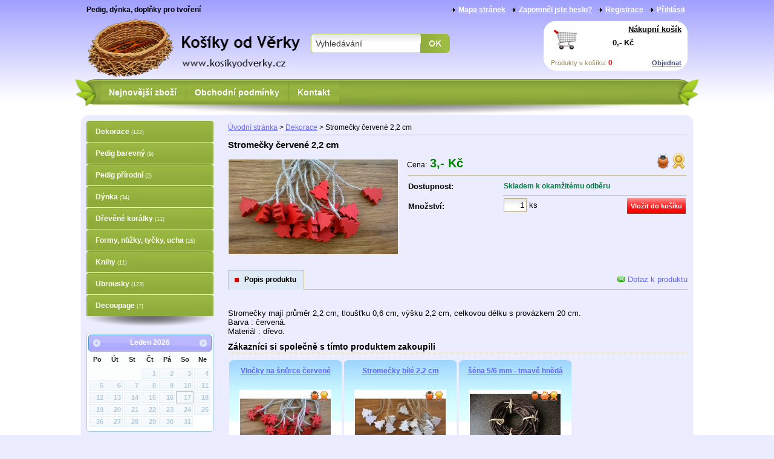

--- FILE ---
content_type: text/html; charset=utf-8
request_url: https://www.kosikyodverky.cz/10583,cz_stromecky-cervene-2-2-cm.html
body_size: 5683
content:
<?xml version="1.0" encoding="utf-8"?><!DOCTYPE html PUBLIC "-//W3C//DTD XHTML 1.1//EN" "http://www.w3.org/TR/xhtml11/DTD/xhtml11.dtd"><html xmlns="http://www.w3.org/1999/xhtml" xml:lang="cz"><head> <title>Stromečky červené 2,2 cm - Kosiky od Věrky</title> <meta http-equiv="Content-Type" content="text/html; charset=utf-8" /> <meta name="Description" content="Prodej pedigu, dýnek a doplňků pro tvoření" /> <meta name="Keywords" content="Pedig, dýnka, korálky, ubrousky" /> <meta name="Author" content="Online Store v1.2" /> <meta name="robots" content="all" /> <meta http-equiv="Content-Style-Type" content="text/css" /> <script type="text/javascript" src="funkce/vseobecne.js"></script> <script type="text/javascript" src="funkce/vlastnosti.js"></script> <script type="text/javascript" src="funkce/jquery.js"></script> <script type="text/javascript" src="funkce/jquery-ui.js"></script> <script type="text/javascript" src="funkce/rotator.js"></script> <script type="text/javascript" src="funkce/mousewheel.js"></script> <script type="text/javascript" src="funkce/fancybox.js"></script> <script type="text/javascript" src="funkce/fancy-zoom.js"></script> <script type="text/javascript" src="funkce/ddslick.js"></script> <script type="text/javascript" src="funkce/objednavka.js"></script> <script type="text/javascript" src="funkce/datepicker-cz.js"></script> <script type="text/javascript"> /* <![CDATA[ */ var ovBarvaOkraje = "#d1bd9d"; var ovJazNeniUdaj = "Prosím vyplňte všechny povinné údaje"; var ovJazNeniMail = "Zadejte email adresu"; var ovSpatnyUdaj = "Zadejte korektní údaj"; var ovUdajJeNizky = "Údaj je příliš nízký"; var ovTextJeKratky = "Text je příliš krátký"; $(document).ready(function() { $( document ).tooltip(); }); /* ]]> */ </script> <link rel="shortcut icon" href="soubory/sablony/modern/img/fav.ico" /> <style type="text/css">@import "soubory/sablony/modern/modern_06.css";</style></head><body><!-- Začátek stránky --> <div id="stranka"> <!-- Začátek hlavičky --> <div class="rohy_h"></div> <div id="hlavicka"> <div id="limec"> <span>Pedig, dýnka, doplňky pro tvoření</span> <ul id="navigace1"> <li id="priHlaseni"><a href="cz_prihlaseni,5.html" rel="nofollow">Přihlásit</a></li> <li id="priRegistrace"><a href="cz_registrace,3.html" rel="nofollow">Registrace</a></li> <li id="priStracHeslo"><a href="cz_zapomenute-heslo,4.html" rel="nofollow">Zapomněl jste heslo?</a></li><li class="sezL"> <a href="cz_mapa-stranek,9.html" >Mapa stránek</a> </li></ul> <form id="hledani" action="cz_vyhledavani,6.html" method="post"> <fieldset> <input type="text" name="sVyhledat" value="Vyhledávání" onfocus="if (this.value == 'Vyhledávání') this.value = '';" onblur="if (this.value == '') this.value = 'Vyhledávání';" class="hl_hledani" id="search" maxlength="60" /> <input type="submit" value="" class="hl_tlacitko" /></fieldset> </form> <div id="boxkosik"><a href="cz_kosik,1.html?sBox=kosik"> <span></span></a> <div class="kosik"> <a href="cz_kosik,1.html?sBox=kosik">Nákupní košík</a></div> <div class="soucet"> 0,- Kč <div></div> </div><div class="polozek"> Produkty v košíku:&nbsp;<strong>0</strong> <a href="cz_objednavka,2.html">Objednat</a></div> </div> </div> <div id="zahlavi" style="height:100px"> <a href="index.html" title="Kosiky od Věrky"> <img src="soubory/zahlavi/hlava2.png" alt="Kosiky od Věrky" style="border:0;width:100%;height:100px;" /> </a> </div> <div id="limec2"> <div id="navigace2"> <ul><li class="sez1"> <a href="cz_nejnovejsi-zbozi,10.html" ><span>Nejnovější zboží</span></a> </li><li class="sez2"> <a href="cz_obchodni-podminky,15.html" ><span>Obchodní podmínky</span></a> <ul class="pod1"><li class="sez1"> <a href="cz_moznosti-platby,55.html" ><span>Možnosti platby</span></a> </li><li class="sez2"> <a href="cz_dodaci-podminky,56.html" ><span>Dodací podmínky</span></a> </li><li class="sez3"> <a href="cz_reklamacni-rad,57.html" ><span>Reklamační řád</span></a> </li><li class="sezL"> <a href="cz_ochrana-osobnich-udaju,58.html" ><span>Ochrana osobních údajů</span></a> </li></ul> </li><li class="sezL"> <a href="cz_kontakt,12.html" ><span>Kontakt</span></a> </li></ul> </div> </div> </div> <!-- Konec hlavičky --> <!-- Začátek levého sloupce --> <div id="levysloupec"> <div id="navigace3"><a href="cz_dekorace,104.html" >Dekorace<span>(122)</span></a><a href="cz_pedig-barevny,70.html" >Pedig barevný<span>(9)</span></a><a href="cz_pedig-prirodni,97.html" >Pedig přírodní<span>(2)</span></a><a href="cz_dynka,74.html" >Dýnka<span>(34)</span></a><a href="cz_drevene-koralky,96.html" >Dřevěné korálky<span>(11)</span></a><a href="cz_formy-nuzky-tycky-ucha,79.html" >Formy, nůžky, tyčky, ucha<span>(16)</span></a><a href="cz_knihy,80.html" >Knihy<span>(11)</span></a><a href="cz_ubrousky,85.html" >Ubrousky<span>(123)</span></a><a href="cz_decoupage,101.html" >Decoupage<span>(7)</span></a><div class="menu_p"></div> </div> <script type="text/javascript"> /* <![CDATA[ */ var datplan = new Array();datplan.push(new Object({title: "Spuštění stránek", date: new Date("2015/02/23"), link: "cz_spusteni-stranek,68.html"}));datplan.push(new Object({title: "Administrace", date: new Date("2022/02/22"), link: "spravce.php"})); /* ]]> */</script> <div id="datepicker"></div> <div class="odstavec"><div class="nejprodavanejsi">Nejprodávanější</div></div> <ul id="nejprodavanejsi" class="odstavec_o"><li class="sez"> <a href="10077,cz_houby-s-zaludy.html">Houby s žaludy</a> <div class="foto"> <a href="10077,cz_houby-s-zaludy.html"> <img src="soubory/produkty/miniatury/houby-s-zaludy.jpg" alt="" /> </a> </div> <div class="cena"> -75% <em>4,- Kč</em><br /> 1,- Kč<ins></ins> </div> </li><li class="sez"> <a href="10141,cz_tulipany-masle.html">Tulipány mašle</a> <div class="foto"> <a href="10141,cz_tulipany-masle.html"> <img src="soubory/produkty/miniatury/tulipany-masle.jpg" alt="" /> </a> </div> <div class="cena"> -75% <em>4,- Kč</em><br /> 1,- Kč<ins></ins> </div> </li><li class="sez"> <a href="10663,cz_srdicko-na-provazku-bile-(se-srdickem).html">Srdíčko na provázku - bílé (se srdíčkem)</a> <div class="foto"> <a href="10663,cz_srdicko-na-provazku-bile-(se-srdickem).html"> <img src="soubory/produkty/miniatury/srdicko-na-provazku[4].jpg" alt="" /> </a> </div> <div class="cena"> 5,- Kč<ins></ins> </div> </li><li class="sez"> <a href="10632,cz_andilek-na-zaveseni.html">Andílek na zavěšení</a> <div class="foto"> <a href="10632,cz_andilek-na-zaveseni.html"> <img src="soubory/produkty/miniatury/andilek-na-zaveseni.jpg" alt="" /> </a> </div> <div class="cena"> 11,- Kč<ins></ins> </div> </li><li class="sez"> <a href="10166,cz_motyl-modry.html">Motýl modrý</a> <div class="foto"> <a href="10166,cz_motyl-modry.html"> <img src="soubory/produkty/miniatury/motyl-modry.jpg" alt="" /> </a> </div> <div class="cena"> -75% <em>4,- Kč</em><br /> 1,- Kč<ins></ins> </div> </li></ul> <div class="odstavec_p"></div> <div class="odstavec"><div class="box1">Informace</div></div> <div class="odstavec_o"><div id="box1" class="box"> Děkujeme Vám za návštěvu a těšíme se na příště </div></div><div class="odstavec_p"></div> <div class="odstavec"><div class="ankety">Anketa</div></div> <div class="odstavec_o"> <div class="anketa"> <div class="nazev">Líbí se Vám náš e-shop?</div> <div> <form action="" method="post"> <fieldset><div class="odpoved"> <input type="radio" name="iAnketaVybrane" value="1" /> Ano, líbí se mi </div><div class="odpoved"> <input type="radio" name="iAnketaVybrane" value="2" /> Něco bych vylepšil </div><div class="odpoved"> <input type="radio" name="iAnketaVybrane" value="3" /> Nelíbí se mi </div><div class="odpoved"> <input type="radio" name="iAnketaVybrane" value="14" /> Design mě nezajímá </div><span> <input type="hidden" name="iAnketa" value="1" /> <input type="submit" value="Hlasovat" class="tlacitko" /> </span> </fieldset> </form> </div> </div> </div> <div class="odstavec_p"></div> <div class="odstavec"><div class="bannery">Počítadlo</div></div> <div class="odstavec_o"> <div id="pocitadlo"> Online: <strong>2</strong><br /> Dnes: <strong>98</strong><br /> Včera: <strong>149</strong><br /> Celkem: <strong>53565</strong><br /> </div> </div><div class="odstavec_p"></div> </div> <!-- Konec levého sloupce --> <!-- Začátek obsahu --> <div id="obsah"> <div class="obsah_h"></div> <div id="box0" class="box"> <div style="float:right; margin-top:2px;"><script src="http://connect.facebook.net/cs_CZ/all.js#xfbml=1"></script><fb:like action='like' colorscheme='light' font='tahoma' expr:href='data:post.url' layout='button_count' show_faces='false' /></div> </div> <div class="str_strom"></div> <script type="text/javascript"> /* <![CDATA[ */ var sTitulek = "Stromečky červené 2,2 cm"; var fCena = Math.abs( "3.00" ); var fDph = "0"; var sSymbMeny = "Kč"; var sPlatDph = ""; var sStavDph = "1"; var sJazyk = "cz"; $(function(){	function zobrazitRecenze() {	$('#recenze').show();	$('#detaily').hide();	$('#souvisejici').hide();	$('#kestazeni').hide();	$('#zobr_recenze').addClass('aktivni');	$('#zobr_detaily').removeClass('aktivni');	$('#zobr_souvisejici').removeClass('aktivni');	$('#zobr_kestazeni').removeClass('aktivni');	}	function zobrazitDetaily() {	$('#detaily').show();	$('#recenze').hide();	$('#souvisejici').hide();	$('#kestazeni').hide();	$('#zobr_detaily').addClass('aktivni');	$('#zobr_recenze').removeClass('aktivni');	$('#zobr_souvisejici').removeClass('aktivni');	$('#zobr_kestazeni').removeClass('aktivni');	}	function zobrazitSouvisejici() {	$('#souvisejici').show();	$('#detaily').hide();	$('#recenze').hide();	$('#kestazeni').hide();	$('#zobr_souvisejici').addClass('aktivni');	$('#zobr_detaily').removeClass('aktivni');	$('#zobr_recenze').removeClass('aktivni');	$('#zobr_kestazeni').removeClass('aktivni');	}	function zobrazitKestazeni() {	$('#kestazeni').show();	$('#souvisejici').hide();	$('#detaily').hide();	$('#recenze').hide();	$('#zobr_kestazeni').addClass('aktivni');	$('#zobr_souvisejici').removeClass('aktivni');	$('#zobr_detaily').removeClass('aktivni');	$('#zobr_recenze').removeClass('aktivni');	}	$('#zobr_recenze').click(function(){	zobrazitRecenze();	return false;	});	$('#zobr_detaily').click(function(){	zobrazitDetaily(); return false;	});	$('#zobr_souvisejici').click(function(){	zobrazitSouvisejici(); return false;	});	$('#zobr_kestazeni').click(function(){	zobrazitKestazeni(); return false;	});	var splts = document.URL.split('#'); zobrazitDetaily();	if (splts.length > 0 && splts[1]) {	if (splts[1].search(/koment/) == 0 || splts[1].search(/form/) == 0) {	zobrazitRecenze();	}	} }); $(function(){	$('#hodnoceni-js').show(); }); $(function() {	$('#hodnota1').click(function() {	pridej(1);	});	$('#hodnota1').mouseover(function() {	pridej(1, true);	});	$('#hodnota1').mouseout(function() {	uber();	});	$('#hodnota2').click(function() {	pridej(2);	});	$('#hodnota2').mouseover(function() {	pridej(2, true);	});	$('#hodnota2').mouseout(function() {	uber();	});	$('#hodnota3').click(function() {	pridej(3);	});	$('#hodnota3').mouseover(function() {	pridej(3, true);	});	$('#hodnota3').mouseout(function() {	uber();	});	$('#hodnota4').click(function() {	pridej(4);	});	$('#hodnota4').mouseover(function() {	pridej(4, true);	});	$('#hodnota4').mouseout(function() {	uber();	});	$('#hodnota5').click(function() {	pridej(5);	});	$('#hodnota5').mouseover(function() {	pridej(5, true);	});	$('#hodnota5').mouseout(function() {	uber();	}); }); function pridej(id, stavHodnoceni) {	id = parseInt(id);	var ozn = true;	for (var i = 1; i <= 5; i++) {	var hod = $('#hodnota' + i + ' img');	if (id == 0) {	hod.attr('src', 'soubory/sablony/modern/img/hvezdicka_0.png');	continue;	}	if (ozn) {	hod.attr('src', 'soubory/sablony/modern/img/hvezdicka_1.png');	} else {	hod.attr('src', 'soubory/sablony/modern/img/hvezdicka_0.png');	}	if (i == id) {	ozn = false;	if (!stavHodnoceni) {	$('#hodnoceni').attr('value', i);	}	}	} } function uber() {	pridej($('#hodnoceni').attr('value')); } $(function() {	pridej($('#hodnoceni').attr('value')); }); /* ]]> */ </script><div class="str_strom"><a href="index.html">Úvodní stránka</a>&nbsp;>&nbsp;<a href="cz_dekorace,104.html">Dekorace</a>&nbsp;>&nbsp;Stromečky červené 2,2 cm</div><h1>Stromečky červené 2,2 cm</h1><div id="produkt"> <div class="obrSeznam" id="obrSeznam5"><a rel="fancybox" href="soubory/produkty/stromecky-cervene-2.jpg" title=""> <img src="soubory/produkty/stromecky-cervene-2.jpg" alt="" title="" /> </a></div> <form action="cz_kosik,1.html" method="post" id="kosikPridat" > <table id="vlastnosti"> <tr id="ceny"> <td colspan="2"> <div id="cena"><em>Cena:</em><strong id="vyseCeny">3,- Kč</strong></div><input type="hidden" name="rozCeny" id="rozCeny" value="3.00" /> <div class="prodavany" title="Nejprodávanější"><img src="soubory/sablony/modern/img/nejprodavanejsi_v.png" title="Nejprodávanější" alt="Nejprodávanější" /></div> <div class="novy" title=""><img src="soubory/sablony/modern/img/novinka_v.png" title="Novinka" alt="Novinka" /></div> </td> </tr> <tr id="dostupne"> <th>Dostupnost:</th> <td>Skladem k okamžitému odběru</td> </tr> <tr id="doKosiku"> <th>Množství:</th> <td> <input type="hidden" name="iProduktPridat" value="10583" /> <input type="text" name="iMnozstvi" value="1" alt="int;0" class="input" onchange="this.value=Math.round(parseInt(this.value)/1)*1" /> ks <input type="submit" value="Vložit do košíku" class="tlacitko" onclick="javascript:return overVolbuVlastnosti();" /> </td> </tr> </table> </form></div><div id="prepinac"> <div id="zobr_detaily" class="aktivni"><a href="#">Popis produktu</a></div> <a href="cz_dotaz-prodejci,7.html?iProdukt=10583" id="otazkaProd" rel="nofollow"><img src="soubory/sablony/modern/img/iko_list.gif" title="Dotaz k produktu" alt="" /> Dotaz k produktu</a></div><div id="detaily"> <div id="podpopis"> <br />Stromečky mají průměr 2,2 cm, tloušťku 0,6 cm, výšku 2,2 cm, celkovou délku s provázkem 20 cm.<br />Barva : červená.<br />Materiál : dřevo. </div> <ul id="produkty4"><h3>Zákazníci si společně s tímto produktem zakoupili</h3><li class="sez i"> <div class="obsah"> <h3><a href="10594,cz_vlocky-na-snurce-cervene.html" title="Vločky na šnůrce červené">Vločky na šnůrce červené</a></h3> <div class="attr4"><img src="soubory/sablony/modern/img/novinka.png" title="Novinka" alt="Novinka" /><img src="soubory/sablony/modern/img/nejprodavanejsi.png" title="Nejprodávanější" alt="Nejprodávanější" /></div> <div class="foto"> <a href="10594,cz_vlocky-na-snurce-cervene.html"> <img src="soubory/produkty/miniatury/vlocky-na-snurce-ce.jpg" alt="" /> </a> </div> <p>cena za 1 ks</p> <div class="nakup"> <div class="puvodniCenaNeni"> Cena: </div> <div class="cena"> <strong>3,50 Kč</strong> </div> <a href="cz_kosik,1.html?iProduktPridat=10594&amp;iMnozstvi=1" rel="nofollow"><em class="kosik">Koupit</em></a> </div> </div> </li><li class="sez i"> <div class="obsah"> <h3><a href="10582,cz_stromecky-bile-2-2-cm.html" title="Stromečky bílé 2,2 cm">Stromečky bílé 2,2 cm</a></h3> <div class="attr4"><img src="soubory/sablony/modern/img/novinka.png" title="Novinka" alt="Novinka" /><img src="soubory/sablony/modern/img/nejprodavanejsi.png" title="Nejprodávanější" alt="Nejprodávanější" /></div> <div class="foto"> <a href="10582,cz_stromecky-bile-2-2-cm.html"> <img src="soubory/produkty/miniatury/stromecky-bile-2-2.jpg" alt="" /> </a> </div> <div class="nakup"> <div class="puvodniCenaNeni"> Cena: </div> <div class="cena"> <strong>3,- Kč</strong> </div> <a href="cz_kosik,1.html?iProduktPridat=10582&amp;iMnozstvi=1" rel="nofollow"><em class="kosik">Koupit</em></a> </div> </div> </li><li class="sez i"> <div class="obsah"> <h3><a href="10277,cz_sena-5-6-mm-tmave-hneda.html" title="šéna 5/6 mm - tmavě hnědá">šéna 5/6 mm - tmavě hnědá</a></h3> <div class="attr4"><img src="soubory/sablony/modern/img/novinka.png" title="Novinka" alt="Novinka" /><img src="soubory/sablony/modern/img/sleva.png" title="Akční nabídka" alt="Akční nabídka" /><img src="soubory/sablony/modern/img/nejprodavanejsi.png" title="Nejprodávanější" alt="Nejprodávanější" /></div> <div class="foto"> <a href="10277,cz_sena-5-6-mm-tmave-hneda.html"> <img src="soubory/produkty/miniatury/sena-5-6-mm-tmave[2].jpg" alt="" /> </a> </div> <p>Cena za 250 g</p> <div class="nakup"> <div class="puvodniCena"> &nbsp;-47%&nbsp;<ins><em>150,- Kč</em></ins> </div> <div class="cena"> <strong>80,- Kč</strong> </div> <a href="cz_kosik,1.html?iProduktPridat=10277&amp;iMnozstvi=1" rel="nofollow"><em class="kosik">Koupit</em></a> </div> </div> </li></ul></div><div id="kestazeni"> </div><div id="recenze"> </div><div id="souvisejici"> </div><div id="nahodne"> <ul id="produkty4"><h3>Mohlo by Vás také zajímat</h3><li class="sez i"> <div class="obsah"> <h3><a href="10529,cz_sob.html" title="Sob">Sob</a></h3> <div class="attr4"><img src="soubory/sablony/modern/img/novinka.png" title="Novinka" alt="Novinka" /><img src="soubory/sablony/modern/img/nejprodavanejsi.png" title="Nejprodávanější" alt="Nejprodávanější" /></div> <div class="foto"> <a href="10529,cz_sob.html"> <img src="soubory/produkty/miniatury/sob.jpg" alt="" /> </a> </div> <p>výška 5 cm</p> <div class="nakup"> <div class="puvodniCenaNeni"> Cena: </div> <div class="cena"> <strong>4,50 Kč</strong> </div> <a href="cz_kosik,1.html?iProduktPridat=10529&amp;iMnozstvi=1" rel="nofollow"><em class="kosik">Koupit</em></a> </div> </div> </li><li class="sez i"> <div class="obsah"> <h3><a href="10539,cz_andel-vyska-20-cm-(kridla-nahoru).html" title="Anděl - výška 20 cm (křídla nahoru)">Anděl - výška 20 cm (křídla nahoru)</a></h3> <div class="attr4"><img src="soubory/sablony/modern/img/novinka.png" title="Novinka" alt="Novinka" /></div> <div class="foto"> <a href="10539,cz_andel-vyska-20-cm-(kridla-nahoru).html"> <img src="soubory/produkty/miniatury/andel-vyska-20-cm[4].jpg" alt="" /> </a> </div> <div class="nakup"> <div class="puvodniCenaNeni"> Cena: </div> <div class="cena"> <strong>35,- Kč</strong> </div> <a href="cz_kosik,1.html?iProduktPridat=10539&amp;iMnozstvi=1" rel="nofollow"><em class="kosik">Koupit</em></a> </div> </div> </li><li class="sez i"> <div class="obsah"> <h3><a href="10666,cz_srdicko-na-provazku-zelene-(se-srdickem).html" title="Srdíčko na provázku - zelené (se srdíčkem)">Srdíčko na provázku - zelené (se srdíčkem)</a></h3> <div class="attr4"><img src="soubory/sablony/modern/img/novinka.png" title="Novinka" alt="Novinka" /></div> <div class="foto"> <a href="10666,cz_srdicko-na-provazku-zelene-(se-srdickem).html"> <img src="soubory/produkty/miniatury/srdicko-na-provazku[1].jpg" alt="" /> </a> </div> <p>Cena za kus</p> <div class="nakup"> <div class="puvodniCenaNeni"> Cena: </div> <div class="cena"> <strong>5,- Kč</strong> </div> <a href="cz_kosik,1.html?iProduktPridat=10666&amp;iMnozstvi=1" rel="nofollow"><em class="kosik">Koupit</em></a> </div> </div> </li><li class="sez i"> <div class="obsah"> <h3><a href="10617,cz_kytka-ruzova-2-cm.html" title="Kytka - růžová 2 cm">Kytka - růžová 2 cm</a></h3> <div class="attr4"><img src="soubory/sablony/modern/img/novinka.png" title="Novinka" alt="Novinka" /></div> <div class="foto"> <a href="10617,cz_kytka-ruzova-2-cm.html"> <img src="soubory/produkty/miniatury/kytka-ruzova-2-cm.jpg" alt="" /> </a> </div> <p>prům. 2 cm</p> <div class="nakup"> <div class="puvodniCenaNeni"> Cena: </div> <div class="cena"> <strong>2,- Kč</strong> </div> <a href="cz_kosik,1.html?iProduktPridat=10617&amp;iMnozstvi=1" rel="nofollow"><em class="kosik">Koupit</em></a> </div> </div> </li></ul></div> <div class="obsah_d"></div> </div> <!-- Konec obsahu --> <!-- Začátek zapati --> <div id="pata"> <div id="zapati"> <div class="vpravo"><div class="odstavec"><div class="mailnovinky">Novinkovač</div></div> <form action="pridat,novinkovac.html" method="post" id="novinkovac" class="odstavec_o"> <fieldset> <div class="novinkovac"> Zadejte svou adresu pro odebírání informací o novinkách a slevách. <label for="novinkovacEmail">Email</label> <input type="text" name="sEmail" id="novinkovacEmail" value="" class="input" onfocus="this.value=''" onclick="this.value=''" /> <input type="submit" value="přidat e-mail" class="tlacitko" /> </div> </fieldset> </form> <div class="odstavec_p"></div></div> <div class="odstavec"><div class="navigace">Navigace</div></div> <div id="navigace5" class="odstavec_o"> <ul><li class="sez1"> <a href="cz_jak-nakupovat,59.html" >Jak nakupovat</a> </li><li class="sez2"> <a href="cz_novinky,14.html" >Novinky</a> </li><li class="sezL"> <a href="cz_kniha-navstev,63.html" >Kniha návštěv</a> </li></ul> </div> <div class="odstavec_p"></div> <div class="stred"><div class="odstavec"><div class="box2">Informace</div></div> <div class="odstavec_o"><div id="box2" class="box"> V našem eshopu se není nutné předem registrovat, nakoupit můžete i bez registrace. </div></div><div class="odstavec_p"></div></div> </div> <!-- Konec zapati --> <!-- Začátek patičky --> <div id="paticka"> <a href="#" rel="nofollow"><img src="soubory/sablony/modern/img/nahoru.png" title="Nahoru" alt="Nahoru" /></a> <a href="javascript:window.print();"><img src="soubory/sablony/modern/img/tisk.png" title="Tisknout" alt="Tisknout" /></a> <a href="spravce.php" rel="nofollow"><img src="soubory/sablony/modern/img/spravce.png" title="Administrace" alt="" /></a> <div class="provozovatel">&nbsp;© 2015 <a href='mailto:kosikyodverky@email.cz'>Provozovatel E-shopu</a></div> <div class="system">Běží na <a href="http://www.onlinestore.cz/">Online Store Panavis</a></div> </div> </div> <div class="rohy_d"></div> <!-- Konec patičky --> </div><!-- Konec stránky --></body></html>

--- FILE ---
content_type: text/css
request_url: https://www.kosikyodverky.cz/soubory/sablony/modern/modern_06.css
body_size: 11351
content:
/*
Online Store v1.4 - modern_06.css
*/
@import url( '06/jquery-ui.css' );
@import url( '06/ddSlick.css' );

body,h1,h2,h3,h4,h5,h6,form,fieldset,img,ul{margin:0;padding:0;border:0;}
body{background:#ececff url('06/pozadi_06.png') repeat-x;font-family: Arial, Helvetica, sans-serif;background-position: center top; font-size:13px;color:#000}

/* Základ stránek */
#stranka {margin:0px auto;width:994px;border:0;}
#hlavicka {width:994px;float:left;overflow:hidden;}
#levysloupec {width:210px;float:left;margin-top:-20px;margin-bottom:12px;overflow:hidden;}
#obsah {width:760px;background:#ececff;float:left;margin:-9px 0 24px 24px;padding:0px;}
#paticka {width:994px;clear:both;background:url('06/navy_sp_06.png') no-repeat right;margin:0 auto;padding:22px 0 14px 0;text-align:center;}

/* Obsah */
#obsah h1{margin:5px 0 5px;padding:7px 0 0;color:#070707;font:15px Arial, sans-serif;font-weight:bold;border-top:1px solid #cbc1a3;}
#obsah h2{margin:0 0 5px;padding:5px 0 2px;border-bottom:1px dotted #FFF;color:#000;font:16px Arial, sans-serif;font-weight:bold;}
#obsah h3, .hlaska h3{max-width:760px;margin:0 0 5px;padding:5px 0 2px;border-bottom:1px dotted #cbc1a3;color:#000;font:14px Arial, sans-serif;font-weight:bold;}
#obsah .hlaska h3, .hlaska h3{border:0;}
.hlaska{padding:40px 0;text-align:center;}
#obsah legend{padding:10px 0 2px;border:0;color:#3b251e;font-size:13px;font-weight:bold;}

/* Zapati */
#pata {width:994px;clear:both;background:url('06/zapati_06.png') no-repeat;}
#zapati{position:relative;width:994px;}
#zapati .stred{position:absolute;margin-left:210px;top:0px;width:574px;}
#zapati .vpravo{position:relative;float:right;width:210px;}
#zapati .odstavec, #zapati .odstavec_o{margin:0;background:inherit;}
#zapati div{background:none;}
#zapati .odstavec_p{display:none;}

/* Paticka */
#paticka .provozovatel{position:absolute;padding-left:10px;margin-top:-20px;font-size:12px;}
#paticka .system{position:relative;margin:-1px 0 -400px 400px;float:right;padding-right:10px;font-size:12px;}
#paticka  img{padding:0 5px;}
#paticka  a{color:#6464ff;}
#paticka  a:hover{color:#a3a3a3;text-decoration:none;}

/* Oddělovací čára všeobecně */
hr {border:1px dotted #cbc1a3;}
.prazdno {height:7px;clear:both;}
#parametry, #form {margin-bottom:22px;}

/* Vstupní pole všeobecně */
.input, select, textarea{ font-family:Tahoma, Lucida Grande CE, lucida, sans-serif;font-size: 13px;padding:3px;font-weight:normal;color:#000;background:#FFF url('06/pozadi_in_06.gif');background-repeat:repeat-x;border:1px solid #bcb088;}
.tlacitko, button{ height:26px;border:0px outset #ff0c0c;padding-bottom:2px;background:url('06/tlacitko_06.png') repeat-x;font-family:Verdana, sans-serif;font-size:11px;color:#fff;font-weight:bold;text-decoration:none;}
.tlacitko:hover, button:hover{ background:url('06/tlacitko_06.png') repeat-x;color: #000;cursor:pointer;_cursor:hand;border:0px inset #ff0c0c;}

/* Odkazy všeobecně */
a{color: #6464ff;text-decoration:none;text-decoration:underline;}
a:hover{color:#05050a;text-decoration:none;}
:focus {outline:0;}

/* Obrázky všeobecně */
.obrSeznam{list-style:none;}
.obrSeznam li{margin:0 0 10px 0;color:#6464ff;font-size:0.917em;text-align:center;}
.obrSeznam li img{border:1px solid #FFF;}
.obrSeznam li a:hover img{border:1px solid #cbc1a3;}
.obrGalerie{clear:both;width:100%;text-align:center;padding-bottom:12px;}
.obrGalerie img{border:1px solid #FFF;}
.obrGalerie a:hover img{border:1px solid #cbc1a3;}
.obrGalerie div{margin-top:-12px;color:#000;font-size:0.917em;text-align:center;}

/* Límec nad logem a slogan */
#limec {position:relative;width:990px;height:8px;line-height:12px;display:inline-block;text-align:left;margin:10px 0px;}
#limec span{position:relative;clear:left;float:left;font-size:12px;font-weight:bold;color: #000;}

/* Navigace 1 nad logem */
#limec  li{float:right;list-style:none;}
#limec  li a{padding-left:22px;background:url('06/odst_menu_06.gif') no-repeat 10px 4px;color: #fff;font-size:12px;font-weight:bold;text-decoration:underline;}
#limec  li a:hover, #limec .selected{color: #3f426b;text-decoration:none;}

/* Záhlaví, pozadí */
#zahlavi{width:994px;}

/* Límec pod logem */
#limec2{width:994px;height:77px;text-align:left;background:url("06/navy_2p_06.png") no-repeat;overflow:hidden;}

/* Volby jazyka */
#limec2  .volba_cz , #limec2 .volba_sk, #limec2 .volba_en, #limec2 .volba_de, #limec2 .volba_hu {display:block;float:right;width:24px;height:24px;margin-top:10px;margin-right:12px;}
#limec2  .cz .volba_cz, #limec2 a:hover .volba_cz{background:url('img/cz_a.png') no-repeat;}
#limec2  .volba_cz{background:url('img/cz.png') no-repeat;}
#limec2 .sk .volba_sk, #limec2 a:hover .volba_sk{background:url('img/sk_a.png') no-repeat;}
#limec2 .volba_sk{background:url('img/sk.png') no-repeat;}
#limec2 .en .volba_en, #limec2 a:hover .volba_en{background:url('img/en_a.png') no-repeat;}
#limec2 .volba_en{background:url('img/en.png') no-repeat;}
#limec2 .de .volba_de, #limec2 a:hover .volba_de{background:url('img/de_a.png') no-repeat;}
#limec2 .volba_de{background:url('img/de.png') no-repeat;}
#limec2 .hu .volba_hu, #limec2 a:hover .volba_hu{background:url('img/hu_a.png') no-repeat;}
#limec2 .volba_hu{background:url('img/hu.png') no-repeat;}

/* Navigace 2 pod logem */
#navigace2{ position:absolute;height:48px;}
#navigace2 ul{ list-style:none;padding-left:22px;}
#navigace2 li{ list-style:none;display:block;position:relative;float:left;margin:0;height:46px;line-height:44px;vertical-align:middle;}
#navigace2 li a{ display:block;float:left;color:#fff;font-size:14px;font-weight:bold;padding:0 0 0 15px;text-decoration:none;background:url('06/menu_ln_06.png') no-repeat left;cursor:pointer; }
#navigace2 li a span{ display:block;float:left;color:#fff;padding:0 15px 0 0;background:url('06/menu_rn_06.png') no-repeat right; }
#navigace2 li a:hover{ display:block;float:left;color:#fff;background:url('06/menu_l_06.png') no-repeat left; }
#navigace2 li a:hover span{ display:block;float:left;color: #3f426b;background:url('06/menu_r_06.png') no-repeat right; }
#navigace2 li a.selected{ display:block;float:left;background:url('06/menu_l_06.png') no-repeat left;color:#fff;text-decoration:none;padding:0 0 0 15px; }
#navigace2 li a.selected span{ display:block;float:left; background:url('06/menu_r_06.png') no-repeat right;color:#3f426b;padding:0 15px 0 0; }
#navigace2 li ul{background:url('06/submenu_06.gif') no-repeat left bottom;position:absolute;display:none;z-index:5;width:220px;float:left;top:42px;margin:0px;padding:1px 0 0;}
#navigace2 li ul li{width:220px;height:31px;overflow:hidden;line-height:31px;padding-bottom:1px;border:0px;margin:-1px 0 0 0;}
#navigace2 li ul a{border-top:0px solid #535353;width:220px;background:none;}
#navigace2 li ul li a:hover span, #navigace2 li ul li a.selected span, #navigace2 li ul li a.selected, #navigace2 li ul li a span{background:none;}
#navigace2 li ul li a:hover{background:url('06/subhover_06.gif') no-repeat left top !important;margin:0px;}
#navigace2.najeti {color:#fff !important;border-left:none !important;border-right:none !important;}

/* Navigace 3 v sloupci */
#navigace3{width:210px;margin-top: 12px;}
#navigace3 a{margin: 1px 0 0px;padding: 11px 10px 10px 15px;font-weight: bold;font-size: 12px;color: #fff;background-color: #;background-image: url('06/pozadi_menu_06.png');background-repeat: no-repeat;text-decoration:  none;display: block;}
#navigace3 a:hover{color: #3f426b;font-weight: bold;background:url('06/pozadi_menu_06.png') no-repeat;}
#navigace3 a.selected {color: #3f426b;font-weight: bold;background:url('06/pozadi_menu_06.png') no-repeat;}
#navigace3 a span{padding-left:3px;font:normal 9px Verdana, sans-serif;}
#navigace3 .pod1 a{margin:0px;padding: 10px 10px 7px 25px;font-weight: normal;font-size: 12px;color: #000;text-decoration: none;background-color: #b6b5ff;background-image: none;display: block;}
#navigace3 .pod1 a:hover{color: #fff;background-color: #7476a7;}
#navigace3 .pod1 a.selected {color: #fff;font-weight: normal;background-color: #7476a7;}
#navigace3 .pod2 a{margin: 0px;padding: 10px 10px 7px 35px;font-weight: normal;font-size: 12px;color: #000;text-decoration: none;background-color: #c5c6d8;background-image: none;display: block;}
#navigace3 .pod2 a:hover{color: #FE0000;background-color: #edfff3;}
#navigace3 .pod2 a.selected {color: #FE0000;font-weight: normal;background-color: #eaf5e0;}
#navigace3 .pod3 a{margin: 0px;padding: 8px 10px 5px 45px;font-weight: normal;font-size: 12px;color: #6A6A6A;text-decoration: none;border-bottom: 1px #D8D8D8 solid;background-image: none;display: block;}
#navigace3 .pod3 a:hover{color: #FE0000;display: block;background-color: #edfff3;}
#navigace3 .menu_p{height:20px;clear:both;background:url('06/menu_p_06.png') no-repeat;}

/* Navigace 4,5,6 v sloupci */
#navigace4, #navigace5, #navigace6{width:210px;padding:3px 6px 5px;}
#navigace4 ul, #navigace5 ul, #navigace6 ul{margin:5px 0;padding:0 8px 0;list-style:none;font-size:12px;}
#navigace4 a, #navigace5 a, #navigace6 a{display:block;display:inline-block;width:99%;padding:2px 0 2px 12px;background:url('06/odst_menu_06.gif') no-repeat 0px 6px;color:#fff;font-weight: normal;text-decoration:none;}
#navigace4 a:hover, #navigace5 a:hover, #navigace6 a:hover{color: #fff;text-decoration:underline;}
#navigace4 .selected, #navigace5 .selected, #navigace6 .selected{text-decoration:underline;}
#navigace4 .sez1 a, #navigace5 .sez1 a, #navigace6 .sez1 a{border-top:0;}
#navigace4 .pod1, #navigace5 .pod1, #navigace6 .pod1{margin:0;padding:0 0 2px 6px;border:0;}
#navigace4 .pod1 a, #navigace5 .pod1 a, #navigace6 .pod1 a{display:block;width:92%;padding:2px 12px;border:0;background:url('06/odst_submenu_06.gif') no-repeat 0px 6px;color:#000;font-weight:normal;}
#navigace4 .pod2 a, #navigace5 .pod2 a, #navigace6 .pod2 a{width:99%;padding:2px 12px;color:#000;font-weight:normal;}
#navigace4 .pod3 a, #navigace5 .pod3 a, #navigace6 .pod3 a{width:109%;padding:2px 12px;color:#000;font-weight:normal;}

/* Názvy a odstavce v sloupcích*/
.odstavec {height:36px;margin-top:10px;background:url('06/limec_06.png') no-repeat;}
.odstavec div{padding-left:17px;font-size:13px;line-height:38px;font-weight: bold;color: #fff;}
.odstavec_o{background:#FFF url('06/limec_poz_06.gif') repeat-y;}
.odstavec_p {height:10px;clear:both;background:#C9AD86;background:url('06/limec_p_06.png') no-repeat;}

/* Design, ikony odstavců ve sloupcích*/
.hledani{ background:url('img/hledani.png') no-repeat 182px 10px;}
.navigace{ background:url('img/navigace.png') no-repeat 182px 10px;}
.boxkosik{ background:url('img/kosik.png') no-repeat 181px 9px;}
.nejprodavanejsi{ background:url('img/nejprodavanejsi.png') no-repeat 183px 10px;}
.novinka{ background:url('img/novinka.png') no-repeat 181px 10px;}
.meny{ background:url('img/mena.png') no-repeat 181px 11px;}
.box1{ background:url('img/box1.png') no-repeat 183px 10px;}
.box2{ background:url('img/box2.png') no-repeat 181px 10px;}
.doporucujeme{ background:url('img/doporucujeme.png') no-repeat 182px 10px;}
.prihlaseni{ background:url('img/prihlaseni.png') no-repeat 181px 10px;}
.uzivatel{ background:url('img/uzivatel.png') no-repeat 181px 10px;}
.mailnovinky{ background:url('img/novinkovac.png') no-repeat 181px 10px;}
.zbozi{ background:url('img/produkty.png') no-repeat 183px 11px;}
.bannery{ background:url('img/bannery.png') no-repeat 181px 11px;}
.dodavatele{ background:url('img/dodavatele.png') no-repeat 182px 10px;}
.ankety{ background:url('img/anketa.png') no-repeat 181px 10px;}

/* Design, vrch a spodek rámů */
.rvrchni{width:760px;height:6px;background:url('06/rvrchni_06.png') no-repeat;clear:both;}
.rspodni{width:760px;height:6px;background:url('06/rspodni_06.png') no-repeat;clear:both;}

/* Stránkování */
.str_strom {font-size:12px;}
.strankovani {clear:both;display:block;width:100%;list-style:none;text-align:right;padding:7px 0;font-size:13px;color:#2f3151;}
.strankovani em{float:left;font-style:normal;}
.strankovani a {padding:3px 8px; background:#91ae3b; border: 1px solid #91ae3b;font-size:13px;text-decoration:none;color:#fff;margin-left:-3px;}
.strankovani a:hover, .strankovani a:hover.sPredch, .strankovani a:hover.sNasled {background:#fe8296;color:#000;border:1px solid #fe8296;}
.strankovani a.sAktiv, .strankovani a:hover.sAktiv {background:#fe8296;border:1px solid #fe8296;color:#fff;font-weight:bold;}
.strankovani a.sPredch, .strankovani a.sNasled {background:#a39664;padding:3px 7px;border:1px solid #a39664;}
.strankovaniNeni{display:none;}

/* Seznam podstránek */
.podstrSeznam{float:left;width:758px;margin:5px 0;list-style:none;border-top:1px dotted #3c406a;border-left:1px dotted #3c406a;border-right:1px dotted #3c406a;}
.podstrSeznam li{clear:left;float:left;width:746px;padding:6px;background:#FFF;border-bottom:1px dotted #3c406a;}
.podstrSeznam li .foto{float:left;padding-right:5px;}
.podstrSeznam li  em{padding-left:8px;font-weight:normal;font-size:11px;color:#000;}
.podstrSeznam li img{border:1px solid #a6c9e2;}
.podstrSeznam li a:hover img{border:1px solid #fff;}
.podstrSeznam h4{padding-left:12px;background:url('06/odst_menu_06.gif') no-repeat 0px 4px;}
.podstrSeznam li h4, .podstrSeznam li h4 a{color: #6464ff;font-weight:bold;font-size:12px;}
.podstrSeznam li h4 a:hover{color:#05050a;text-decoration:none;}
.podstrSeznam li h5{padding:5px;font-weight:normal;font-size:11px;}
.podstrSeznam li ul, .podstrSeznam li ol{float:left;margin:0 0 0 30px;padding:0;}
.podstrSeznam li li{padding:0;border-left:0;}
.podstrSeznam li ul{list-style:disc;}
.podstrSeznam li ol{list-style:decimal;}

/* Nejprodávanější v bočních sloupcích */
#nejprodavanejsi, #doporucujeme{height:204px;padding-bottom:5px;overflow:hidden;text-align:center;}
#nejprodavanejsi ul, #doporucujeme ul{list-style:none;}
#nejprodavanejsi li, #doporucujeme li{padding:8px 5px;list-style:none;}
#nejprodavanejsi li .foto, #doporucujeme li .foto{margin:5px 0;}
#nejprodavanejsi li .foto img, #doporucujeme li .foto img{border:1px solid #fff;}
#nejprodavanejsi li .foto a:hover img, #doporucujeme li .foto a:hover img{border:1px solid #727272;}
#nejprodavanejsi li a, #doporucujeme li a{text-decoration:underline;}
#nejprodavanejsi li a:hover, #doporucujeme li a:hover{color:#a2915b;text-decoration:none;}
#nejprodavanejsi li .cena, #doporucujeme li .cena{color:#fe0000;font-size:11px;}
#nejprodavanejsi li .cena ins, #doporucujeme li .cena ins{text-decoration:none;color: #ff0000;font-size:10px;}
#nejprodavanejsi li .cena em, #doporucujeme li .cena em{color:#000;background:url("img/preskrt.png") no-repeat left bottom; text-decoration:none; font-style:normal;}

/* Anketa */
.anketa33{float:left;width:210px;margin:8px -6px 0 14px;border:1px solid #a6c9e2;background:#FFF;}
.anketa{padding:10px 16px 2px;font-size:11px;width:180px;text-align:left;}
.anketa .nazev{padding:3px 0 5px;color:#000;font-weight:bold;}
.anketa span{display:block;padding:7px;text-align:center;}
.anketa div.odpoved{padding:1px 2px;}
.anketa div.vysledek{font-size:10px;padding:3px 3px 7px;}
.anketa div.graf{clear:both;width:172px;height:7px;padding:0;background:url('img/anketa_bg_g.gif') repeat-x;font-size:1px;line-height:1px;}
.anketa div.graf div{clear:both;float:left;width:1px;height:7px;padding:0;background:#970000 url('06/anketa_bg_06.png') repeat-x;font-size:12px;line-height:1px;}

/* Novinkovač */
#novinkovac{padding-top:5px;font-size:11px;color:#000;}
#novinkovac div{margin:5px 18px;}
#novinkovac label{display:block;font-weight:bold;padding-top:5px;}
#novinkovac fieldset{padding:0;margin:0;}
#novinkovac .input{width:166px;}
#novinkovac .tlacitko{margin:8px 0;}

/* Měny */
#meny{padding:14px 3px;font-weight:bold;font-size:11px;color:#000;overflow:hidden;text-align:center;text-decoration:none;}
#meny select{width:132px;}

/* Boxy */
#box1, #box2{padding:8px;font-weight:normal;overflow:hidden;text-decoration:none;}
.box{text-align:center;padding-bottom:5px}

/* Počítadlo */
#pocitadlo{padding:10px 22px;font-size:11px;width:150px;text-align:left;}
#pocitadlo strong{color:#000;text-decoration:none;}

/* Bannery */
#banner1, #banner2{padding:10px 5px 4px 5px;overflow:hidden;}
.banner, .bannerFlash{text-align:center;}

/* Box košíku */
#boxkosik{position:absolute;width:238px;height:101px;left:756px;top:24px;padding:7px 0;background: url("06/kosik_p_06.png") no-repeat;}
#boxkosik a{text-decoration:none;}
#boxkosik .kosik{position:relative;float:right;margin:2px 10px;}
#boxkosik .kosik a{color: #000;font-weight:bold;text-decoration:underline;}
#boxkosik .kosik a:hover{color:#a2915b;text-decoration:none;}
#boxkosik .polozek{position:absolute;width:216px;height:26px;line-height:24px;top:58px;color:#93865a;padding:0 12px;font-size:11px;}
#boxkosik .polozek strong{font-weight:bold;color:#ff0000;font-size:12px;}
#boxkosik .polozek a{float:right;color:#474b7a;font-weight:bold;text-decoration:underline;}
#boxkosik .polozek a:hover{text-decoration:none;}
#boxkosik .soucet{padding:24px 0 0 24px;text-align:center;color:#000;font-weight:bold;}
#boxkosik .soucet div{color: red;font:normal 10px Verdana, sans-serif;font-style:normal;}
#boxkosik span{width:50px;height:42px;float:left;margin:7px 0 -66px 16px;background: url("06/kosik_v_06.png") no-repeat;}

/* Produkty v boxu košíku */
#vkosiku{padding:1px 16px;text-align:left;}
#vkosiku ol{margin:5px 0 5px -40px;list-style:none;font-weight:bold;}
#vkosiku li{padding:4px 0 4px;border-bottom:1px dotted #AFBFD3;}
#vkosiku .sezL{border:0;}
#vkosiku li h3{font-size:10px;padding-bottom:4px;}
#vkosiku li a{color: #fff;text-decoration:underline;}
#vkosiku li a:hover{color:#a2915b;text-decoration:none;}
#vkosiku li div{font-weight:normal;font-size:10px;}
#vkosiku li .cena{color: red;}
#vkosiku li strong{color:#a2915b;padding:0 2px 0 5px;font-weight:bold;}
#vkosiku li em{color:#000;font-style:normal;}

/* Hledani box */
#hledani{position:absolute;width:306px;height:47px;left:371px;top:46px;background:url("06/hledani_p_06.png") no-repeat;}
#hledani input{position:absolute;top:2px;left:3px;}
#hledani .hl_hledani{width:172px;height:25px;line-height:24px;font-family:Tahoma, Lucida Grande CE, lucida, sans-serif;font-size: 14px;color: #3e3e3e;background: url('06/pozadi_in_06.gif');background-repeat:repeat-x;padding-left:5px;border:0;}
#hledani .hl_tlacitko{position:absolute;top:3px;left:180px;width:50px;height:27px;border:0;background:none;}
#hledani .hl_tlacitko:hover{ background:inherit;color:#000;cursor:pointer;_cursor:hand;border:0;}

/* Blok přihlášení */
#prihlaseni{padding:10px 5px 0;font-size:11px;color:#000;}
#prihlaseni #prihlasBlok label{display:block;font-weight:bold;}
#prihlaseni #prihlasBlok{width:80%;margin:0 5px 0 16px;}
#prihlaseni #prihlasBlok .input{width:99%;margin:1px 0 5px;}
#prihlaseni #prihlasBlok .tlacitko{float:right;margin-top:3px;}

/* Mapa stránek */
#mapaStranek{float:left;width:100%;margin:10px 0;list-style:none;}
#mapaStranek a:hover{color:#05050a;}
#mapaStranek li{margin:3px 0; padding:3px 0 7px 0;border-bottom:1px dotted #cbc1a3;}
#mapaStranek li a{font-weight:bold;}
#mapaStranek ul{margin:0;padding:3px 0 0 10px;border:0;list-style:none;}
#mapaStranek ul li{margin:0;padding:3px 15px;border:0;background:url('img/tecka2.gif') no-repeat 10px 5px}
#mapaStranek ul.produkty li{border:0;background:url('img/tecka1.gif') no-repeat 10px 5px;}
#mapaStranek ul li a{font-weight:normal;padding-left:12px;}
#mapaStranek ul.produkty li{padding-left:15px;}
#mapaStranek li strong{padding:0 5px 0 7px;color:#FFF;font-size:11px;}
#mapaStranek li span{color:#FFF;font-size:12px;}

/* Seznam parametrů a objednávek v profilu uživatele */
#uzivObjdn{width:760px;margin:0;font-size:12px;background:#EFEFEF url('06/robsah_06.png') repeat-y;color: #000;padding:0 1px;}
#uzivObjdn td{padding:6px;text-align:left;}
#uzivObjdn thead td{font-weight:bold;color:#000;border-bottom:1px solid #cbc1a3;}
#uzivObjdn .sez0 td{background:#b6b5ff;}
#uzivObjdn .sez1 td{background:#c4c5d7;}
#uzivObjdn a:hover{color:#a2915b;}
#uzivObjdn .id, #uzivObjdn .volba{text-align:center;}
#uzivObjdnka .hlaska{display:none;}
#uzivObjdn b.cerny{color:#000000;}
#uzivObjdn b.bily{color:#F0F3EB;}
#uzivObjdn b.sedy{color:#B9B9B9;}
#uzivObjdn b.modry{color:#afd25e;}
#uzivObjdn b.zeleny{color:#00AE00;}
#uzivObjdn b.cerveny{color:#CC0000;}
#uzivObjdn b.zluty{color:#FFFF00;}
#uzivObjdn b.fialovy{color:#800080;}
#uzivObjdn b.oranzovy{color:#FF9900;}

/* Komentáře, inzeráty, recenze, affiliate - Formulář */
#komentarForm{margin-bottom:5px;}
#komentForm {width:760px;padding:12px;background:#EFEFEF url('06/robsah_06.png') repeat-y;}
#komentForm  th{text-align:right;vertical-align:top;}
#komentForm  td{padding:0 0 10px 6px;}
#komentForm label{font-size:12px;font-weight:bold;color:#000;}
#komentForm  div label{float:left;padding-right:5px;}
#komentForm  cite{color:#404040;}
#komentForm  .dopl img{float:left;}
#komentForm  .dopl div{float:right; padding-right:72px;}
#komentForm .info td{padding-bottom:16px;text-align:center;font-size:14px;font-weight:bold;color:#000;}
#komentForm .chyba td{padding-bottom:16px;text-align:center;font-size:14px;font-weight:bold;color:#8C0000;}
#komentForm  .affil_cena {line-height:28px;width:50%;}
#komentForm  .affil_cena strong{padding-left:5px;font-size:20px;color:#ff0c0c}
#komentForm  xmp{margin:3px 0 0 12px;color:#000}
#komentForm  .banner{padding-top:12px;text-align: center;}

/* Komentáře - komentáře, inzeráty, recenze - Seznam */
#komentare{float:left;clear:both;display:block;width:760px;list-style:none;border-top:1px solid #cbc1a3;}
#komentare .sez0, #komentare .sez1{background:inherit;}
#komentare li{float:left;width:760px;border-bottom:1px solid #cbc1a3;list-style:none;}
#komentare li p{margin:3px 0;font-size:12px;font-weight:normal;}
#komentare cite{color:#7E7E7E;}

/* Komentáře - Inzeráty */
#koment h3{border:0;}
#komentare li h3{padding:7px 0 0;font-weight:bold;font-size:13px;border:0;}
#komentare li h3 a{color:#6464ff;text-decoration:none;}
#komentare li h3 a:hover{color:#a3a3a3;text-decoration:none;}
#komentare li h4{padding:2px 0 5px;font-weight:normal;font-size:11px;color:#6464ff;} 
#komentare li h4 em{padding:0 5px;}
#komentare li .cena{float:right;margin-right:2px;padding-top:1px;color:#8C0000;text-decoration:none;}
#komentare li .cena em{color:#FFF;font:bold 11px Verdana, sans-serif;font-style:normal;}
#komentare li .cena strong{font:bold 12px Verdana, sans-serif;}
#komentare li .foto{float:left;margin:7px 10px 0 0;padding-bottom:7px;font-size:0px;line-height:0px;}
#komentare li .foto img{border:1px solid #a6c9e2;}
#komentare li .foto a:hover img{border:1px solid #a3a3a3;}

/* Komentáře - Uživ.rozhraní */
#komentare .odkaz{padding:3px 0;border-bottom:1px solid #FFF;}
#komentare .smazat{padding:3px 0;float:right;}

/* Komentáře - Recenze */
#komentare li .vlozil{padding:5px 0 0;font-weight:bold;font-size:12px;color:#000;border:0;}
#komentare li .datum{float:right;padding:5px 0 0;font:normal 11px Verdana, sans-serif;color:#FFA309;}
#komentare li .datum img{float:right;}
#komentare li .ip{padding:2px 0 5px;font-weight:normal;font-size:11px;color:#b5b5b5;}

/* Vyhledávání, třídění a filtr značek*/
#formVyhled{width:760px;margin:6px 0;line-height:28px;}
#formVyhled label{font-weight:bold;}
#formVyhled fieldset{padding:0 10px;background:#EFEFEF url('06/robsah_06.png') repeat-y;}
#formVyhled .vyraz, #formVyhled .trideni{float:left;}
#formVyhled .ceny, #formVyhled .hledat{text-align:right;}
#formVyhled #tridit, #formVyhled #znacka, #formVyhled #stav{width:220px;margin-right:5px;}
#formVyhled .filtrZnacek ul{display:block;margin:0;padding:5px;list-style:none;}
#formVyhled .filtrZnacek li{float:left;width:140px;white-space:nowrap;overflow:hidden;font-size:11px;color:#000;}
#formVyhled .filtrZnacek li input{vertical-align:middle;position:relative;bottom:2px;}
#formVyhled .filtrZnacek .tlacitko{float:right;}

/* Kontaktní formulář */
#kontaktForm{float:right;width:200px;margin:3px 0 14px 0;background:#b6b5ff;border:1px solid #f5f4f7;}
#kontaktForm fieldset {padding:12px;}
#kontaktForm label{color:#000;font-weight:bold;}
#kontaktForm fieldset .input{margin-bottom:5px;width:96%;}
#kontaktForm fieldset .tlacitko{margin-top:5px;float:right;}

/* Košík a objenávka */
#objednProd table{width:760px;background:#EFEFEF url('06/robsah_06.png') repeat-y;font-size:12px;padding:0 1px;}
#objednProd thead td{background:#b6b5ff;padding:6px 7px;color:#000;font-weight:bold;border-left:1px solid #b6b5ff;border-bottom:1px solid #cbc1a3;vertical-align:top;}
#objednProd thead th{background:#b6b5ff;padding:6px 7px;color:#000;font-weight:bold;border-bottom:1px solid #cbc1a3;text-align:left;vertical-align:top;}
#objednProd .sez0 td, #objednProd .sez0 th{background:#c5c6d8;}
#objednProd .sez1 td, #objednProd .sez1 th{background:#d3d5e2;}
#objednProd thead .cena, #objednProd thead .mnozstvi, #objednProd thead .soucet{text-align:center;}
#objednProd thead .zbozi, #objednProd thead .cenasdph, #objednProd thead .cenabezdph{color:#000c;text-align:center;}
#objednProd thead .nazev{border-left:0px;}
#objednProd tbody th{padding:7px;font-weight:bold;text-align:left;border-bottom:1px solid #cbc1a3;}
#objednProd tbody td{padding:7px;font-weight:normal;border-left:1px solid #cbc1a3;border-bottom:1px solid #cbc1a3;}
#objednProd tbody div{color:#ff2f2f; font:normal 10px Verdana, sans-serif;}
#objednProd tbody .cena, #objednProd tbody .soucet{color:#000;text-align:right;}
#objednProd tbody .mnozstvi, #objednProd tbody .mnozstvi input{text-align:right;}
#objednProd tbody .mnozstvi label{display:none;}
#objednProd tbody .obrazek{text-align:center;}
#objednProd tfoot td{padding:5px 7px;text-align:right;}
#objednProd tfoot th{padding:5px 7px;text-align:right;color:#000;font-size:12px;font-weight:normal;}
#objednProd tfoot .prepocet{margin-right:12px;}
#objednProd tfoot .soucetProdukty th{color:#fff;font-size:12px;font-weight:bold;}
#objednProd tfoot .soucetProdukty #soucet{color:#8C0000;font-size:14px;font-weight:bold;}
#objednProd tfoot .volby{padding:7px 7px 3px;text-align:left;line-height:18px;vertical-align:bottom;}

#slevovyKupon input{width:140px;}

#formBlok .osobniUdaje{padding:8px 0 12px 22px;background:#EFEFEF url('06/robsah_06.png') repeat-y;color:#000;}
#formBlok .osobniUdaje .zaklNast{float:left;width:43%;}
#formBlok .osobniUdaje .nastRozs{float:left;width:43%;padding-left:66px;}
#formBlok .osobniUdaje .nastRozs .tlacitko{margin-right:10px;}
#formBlok .osobniUdaje label{display:block;font-weight:bold;}
#formBlok .osobniUdaje #formBlok  label, .osobniUdaje #komentar label{font-weight:normal;}
#formBlok .osobniUdaje .input, #formBlok .osobniUdaje #oKomentar{width:95%;margin:1px 0 5px;}
#formBlok .osobniUdaje #oKomentar{height:88px;}
#formBlok .osobniUdaje .legenda{color:#fff;font: 11px Tahoma, Lucida Grande CE, lucida, sans-serif;}
#formBlok .tlacitko{float:right;margin-top:6px;}
#formBlok .soucetProdukty td,#formBlok .soucetProdukty th, #objednZobr .soucetProdukty td, #objednZobr .soucetProdukty th{font-size:12px;font-weight:bold;}
#formBlok .soucetDPHProdukty td,#formBlok .soucetDPHProdukty th, #objednZobr .soucetDPHProdukty td, #objednZobr .soucetDPHProdukty th{color:#CA1D00;font-size:12px;font-weight:normal;}
#formBlok .soucetObjednavka th,#formBlok .soucetObjednavka td, #objednZobr .soucetObjednavka th, #objednZobr .soucetObjednavka td{background:#fff;color:#CA1D00;font-size:14px;font-weight:bold;}
#formBlok #podmSouhlas th{font-size:10px;font-weight:bold;text-align:right;}
#formBlok #podmSouhlas th, #formBlok #dalsiKrok th{border:0;}
#formBlok #firemni_data{height:108px;}
#formBlok #dorucovaci_data{height:154px;}

/* Uživatel, profil, objednávka, platba */
#objednZobr .hlaska h3{padding:5px 0 0;font-weight:bold;font-size:14px;}
#objednZobr h4{color:#000;font-size:13px;font-weight:bold;margin:10px 0 2px;}
#objednZobr dl{float:left;display:block;width:760px;margin:0;padding:5px 0;background:#EFEFEF url('06/robsah_06.png') repeat-y;}
#objednZobr dt, #objednZobr dd{float:left;display:inline-block;width:40%;margin:0;padding:3px 0;}
#objednZobr dt{clear:left;text-align:right;color:#fff;}
#objednZobr dd{padding-left:5px;color:#000;}

#extPlatba #volbaKaret{padding:8px 0 12px 22px;background:#EFEFEF url('06/robsah_06.png') repeat-y;color:#000;text-align:center;}
#extPlatba #volbaKaret img{margin-right:30px;}
#extPlatba #volbaKaret label{display:block;font-weight:bold;}
#extPlatba #autorizace{padding:12px;text-align:center;}

#dorucPlatba table{width:760px;background:#EFEFEF url('06/robsah_06.png') repeat-y;color:#000;font-size:12px;padding:0 1px;}
#dorucPlatba table tbody td{padding:3px 13px;border-left:1px solid #cbc1a3;border-top:1px solid #cbc1a3;}
#dorucPlatba table th{text-align:right;padding:5px 13px;border-top:1px solid #cbc1a3;}
#dorucPlatba table thead th{text-align:center;border-left:1px solid #cbc1a3;border-top:0px;color:#fff;}
#dorucPlatba table thead th em{padding:0 4px 0 0;font-style:normal;}
#dorucPlatba table thead th span{font-weight:normal;}

#profil{clear:both;width:90%;margin:0 auto 5px;font-size:1em;}
#profil .input, #profil select, #profil textarea{width:200px;}
#profil td{padding:3px;text-align:left;}
#profil th{padding:2px 2px 2px 5px;font-weight:normal;text-align:right;}
#profil .login td, #profil .login th{padding-top:20px;}
   
/* Detaily produktu */
#produkt {float:left;clear:both;display:block;width:760px;margin:0;}
#produkt .prodavany, #produkt .omezeny, #produkt .doporuceny, #produkt .novy, #produkt .akcni{float:right;margin-top:-28px;}
#produkt table{width:471px;padding-left:6px;float:right;margin:-5px 0 0;}
#produkt th{height:29px;font-weight:bold;text-align:left;padding-right:15px;}
#produkt td{border-bottom:1px solid #cbc1a3;}
#produkt td .input{width:30px;text-align:right;} 
#produkt td .vlastnosti{width:100%;}
#produkt #kodProduktu{float:right;margin-bottom:10px;margin-top:-5px;color:#000;font-weight:bold;font-size:10px;}                    
#produkt #cena, #produkt #neniCena{color:#008000;font-size:12px;font-weight:normal;margin-left:-1px;margin-top:-5px;}
#produkt #cena em{color:#000;font-style:normal;}
#produkt #cena strong{padding:0 5px;font-size:20px;}
#produkt #cenaDPH{color:#000;font-size:11px;margin-top:5px;margin-left:1px;}
#produkt #cenaDPH em{color: #ac6d2d;font-style:normal;}
#produkt #cenaDPH strong{padding:0 4px;font-weight:bold;}
#produkt #ceny td{width:100%;padding:4px 0 7px;}
#produkt #dostupne td{color:#008040;font-weight:bold;font-size:12px;}
#produkt #znacka td{color:#000;font-weight:bold;font-size:12px;}
#produkt #sklVyprod td{color:#5E5EFF;font-weight:bold;font-size:12px;}
#produkt #puvodniCena ins{background:url("img/preskrt.png") no-repeat left bottom; text-decoration:none;font-size:14px;}
#produkt #puvodniCena ins em{color:#ff0000;font-size:14px;font-weight:bold;font-style:normal;}
#produkt #usetriteCena td{color:#000;font-size:11px;}
#produkt #usetriteCena td em{color:#115702;font:bold 14px Verdana, sans-serif;}
#produkt #sklaDem td{color:#8C0000;font-weight:bold;font-size:12px;}
#produkt #kosikPridat{padding:10px 0 5px;}
#produkt #doKosiku td{border:0px;}
#produkt #doKosiku td .tlacitko{float:right;}

#prepinac {position:relative;display:block;float:left;width:760px;height:32px;border-bottom:1px solid #cbc1a3;margin:22px 0 16px 0;}
#prepinac div{display:block;float:left;margin-right:5px;background:#cdccff;font-size:12px;font-weight:bold;border:1px solid #cbc1a3;}
#prepinac a{display:block;float:left;padding:0px 12px 0 26px;line-height:31px;color:#6464ff;text-decoration:none;background-image: url('img/bg_prepinac.gif');background-repeat: no-repeat;background-position: -929px 12px;}
#prepinac a:hover{background:#deeaf6 url('img/bg_prepinac.gif');background-repeat: no-repeat;background-position: 10px 12px;color:#000;text-decoration:none;}
#prepinac em{color:#000;font-size:12px;font-style:normal;font:normal 11px Verdana, sans-serif;padding-left:5px;}
#prepinac #otazkaProd{position:absolute;right:-12px;background:inherit;}
#prepinac .aktivni{text-decoration:none;border-bottom:1px solid #deeaf6;}
#prepinac .aktivni a{color:#000;background:#deeaf6 url('img/bg_prepinac.gif');background-repeat: no-repeat;background-position: 10px 12px;}

/* Detaily inzerátu */
#inzerat {float:left;clear:both;display:block;width:760px;margin:7px 0;}
#inzerat table{margin:8px 0;padding:2px 6px;border:1px solid #cbc1a3;}
#inzerat th{height:20px;font-weight:bold;text-align:left;padding-right:5px;}
#inzerat #datumVyst{margin-top:-10px;padding-bottom:10px;color:#000;font-weight:bold;font-size:10px;}                  
#inzerat #cena, #inzerat #neniCena{color:#8C0000;font-size:14px;font-weight:bold;}
#inzerat #cena em{color:#FFF;font-style:normal;}
#inzerat #cena strong{padding:0 4px;font-size:18px;}
#inzerat #nick td{color:#000;font-weight:bold;}

/* Výstup z editoru (podrobný popis) */
#podpopis{clear:both;display:block;width:760px;padding-bottom:5px;list-style:none;}
#podpopis h1, #podpopis h2, #podpopis h3, #podpopis h4 #podpopis img{margin:0;padding:0;border:0;}
#podpopis h1{font-weight:bold;font-size:16px;}
#podpopis h2{font-weight:bold;font-size:14px;}
#podpopis h3{font-weight:bold;font-size:12px;}
#podpopis h4{font-weight:bold;font-size:11px;}
#podpopis ul{margin-bottom:8px;}
#podpopis ul li{margin-left:36px;}
#podpopis #soubDrhSeznam li, #podpopis #obrSeznam1 li, #podpopis #obrSeznam2 li{margin:0;}

/* Obrázky s nastavením Auto */
#obrSeznam5{float:right;clear:both;display:block;text-align:right;width:160px;padding-top:10px;}
#obrSeznam5 span img{width:45%;margin:1px 0 0 1px;}
#obrSeznam5 img{border:1px solid #fff;}
#obrSeznam5 a:hover img{border: 1px solid #ababab;}
#produkt #obrSeznam5{float:left;clear:both;display:block;text-align:left;width:289px;padding-top:10px;}
#produkt #obrSeznam5 img{width:280px;max-height:500px;}
#produkt #obrSeznam5 span a{text-decoration:none;}
#produkt #obrSeznam5 span img{width:30%;margin:4px 4px 0 0;}

/* Obrázky s nastavením Levé a Pravé */
#obrSeznam1{float:left;clear:both;display:block;width:154px;padding-right:10px;}
#obrSeznam2{float:right;clear:both;display:block;width:154px;padding-left:10px;}
#obrSeznam1 div, #obrSeznam2 div{padding-bottom:5px;}

/* Soubory v obsahu */
#soubDrhSeznam{float:left;clear:both;display:block;width:100%;list-style:none;}
#soubDrhSeznam em{color:#000;font:normal 11px Verdana, sans-serif;font-style:normal;}
#soubDrhSeznam img{vertical-align:middle;padding:5px 2px;}
#soubDrhSeznam  a{font-weight:bold;}

/* Autor stránky (podpis) */
#autor{float:left;clear:both;display:block;font-weight:bold;padding:10px 0;}
#autor span{color:#8C0000;font-weight:normal;}
   
/* Seznam produktů v řádcích */
#produkty{float:left;clear:both;display:block;width:760px;list-style:none;border-top:1px solid #f5f4f7;}
#produkty li{float:left;width:760px;border-bottom:1px solid #f5f4f7;list-style:none;}
#produkty li .foto{float:left;margin:7px 10px 0 0;padding-bottom:7px;font-size:0px;line-height:0px;}
#produkty li .foto img{border:1px solid #FFF;}
#produkty li .foto a:hover img{border:1px solid #cbc1a3;}
#produkty li .attr {position:relative;top:26px;right:-69px;display:block;margin-top:-16px;width:80px;height:16px;text-align:right;}
#produkty li h3{padding:7px 0 0;font-weight:bold;font-size:13px;border:0;}
#produkty li h3 a{color: #6464ff;text-decoration:none;}
#produkty li h3 a:hover{color: #05050a;text-decoration:none;}
#produkty li h4{padding:2px 0 5px;font-weight:normal;font-size:11px;}
#produkty li h4, #produkty li h4 a{color:#000;}
#produkty li h4 em{padding:0 5px;}
#produkty li h4 a:hover{color:#6464ff;}
#produkty li p{font-size:12px;font-weight:normal;height:32px;overflow:hidden;}
#produkty li p a{color:#899F60;}
#produkty li .kosik {position:relative;top:98px;display:block;float:right;margin-left:-90px;margin-right:-16px;width:72px;height:24px;color: #fff;font:bold 11px Arial, sans-serif;font-style:normal;text-transform:uppercase;padding:5px 8px;background:url("06/kosik_vlozit3_06.png") no-repeat;}
#produkty li .cena, #produkty li .neniCena{float:right;margin-right:2px;color: #d50000;text-decoration:none;}
#produkty li .cena em{color: #000;font:bold 11px Verdana, sans-serif;font-style:normal;}
#produkty li .cena strong, #produkty li .neniCena strong{font:bold 14px Verdana, sans-serif;}
#produkty li .cenaDPH{float:right;margin-top:0px;color: #017426;font-size:10px;font-weight:normal;}
#produkty li .puvodniCena{float:right;margin-right:2px;padding-top:6px;color:#fe0000;font:bold 11px Verdana, sans-serif;}
#produkty li .puvodniCena ins{background:url("img/preskrt.png") no-repeat left bottom;text-decoration:none;}
#produkty li .puvodniCena ins em{color:#000;font-style:normal;}
#produkty li .puvodniCenaNeni{display:none;}

/* Seznam produktů v 3 sloupcích */
#produkty3{float:left;clear:both;display:block;width:760px;list-style:none;}
#produkty3 li {float:left;text-align:left;width:253px;margin:10px 0 10px;overflow:hidden;}
#produkty3 li .foto{margin-top:2px;font-size:0px;line-height:114px;height:114px;overflow:hidden;}
#produkty3 li .foto img{border:0px solid #cbc1a3;}
#produkty3 li .foto a:hover img{border:1px solid #fff;}
#produkty3 li .attr3 {position:relative;top:20px;right:-86px;display:block;margin-top:-16px;width:64px;height:16px;text-align:right;}
#produkty3 li .obsah {position:relative;height:289px;padding:8px 10px;background:url("06/pozadi_pro3_06.png") repeat-y;}
#produkty3 li ul{list-style:disc;color:#000;font:11px Tahoma, Geneva, sans-serif;}
#produkty3 li .param li{margin:2px 0;height:12px;color:#816155;overflow:hidden;}
#produkty3 li h3 {height:30px;line-height:16px;font-size:12px;font-weight:bold;border:0;overflow:hidden;}
#produkty3 li h3 a{color: #6464ff;text-decoration:underline;}
#produkty3 li h3 a:hover{color: #05050a;text-decoration:none;}
#produkty3 li p {margin:10px 0 7px;font-size:11px;font-weight:normal;height:60px;}
#produkty3 li p a{color:#899F60;}
#produkty3 li .nakup {position:absolute;left:160px;top:58px;width:90px;height:150px;vertical-align: middle;line-height:50px;text-align:left;}
#produkty3 li .kosik {position:absolute;top:82px;right:-6px;display:block;width:72px;height:24px;color:#fff;font:bold 11px Arial, sans-serif;font-style:normal;text-transform:uppercase;padding:5px 8px;background:url("06/kosik_vlozit3_06.png") no-repeat;}
#produkty3 li .cena, #produkty3 li .neniCena{position: absolute; top: -6px; left: 7px; display: block;color: #228b22;text-decoration:none;}
#produkty3 li .cena strong, #produkty3 li .neniCena strong{font:bold 12px Verdana, sans-serif;}
#produkty3 li .cenaDPH{position: absolute; top: 28px; left: 7px; display: block; color: #730000; font:normal 10px Verdana, sans-serif;}
#produkty3 li .puvodniCena{position: absolute; top: 202px; right: -16px; text-align:right;width:237px;display: block; color:#fea0b0;font:bold 40px Verdana, sans-serif;opacity: 0.5;filter: alpha(opacity=50);-moz-opacity: 0.5;-khtml-opacity: 0.5;}
#produkty3 li .puvodniCena ins{position: absolute;top:-222px;line-height:22px;right:22px;width:76px;text-align:left;background:url("img/preskrt.png") no-repeat left bottom; text-decoration:none;}
#produkty3 li .puvodniCena ins em{color:#000;font:bold 11px Arial, Helvetica, sans-serif;}
#produkty3 li .puvodniCenaNeni{position: absolute; top: -4px; left: 7px; display: block; color:#000;font:bold 11px Verdana, sans-serif;}

/* Seznam produktů ve 4 sloupcích */
#produkty4{float:left;clear:both;display:block;width:760px;list-style:none;}
#produkty4 li {float:left;text-align:center;width:190px;margin:6px 0 6px;overflow:hidden;}
#produkty4 li .foto{margin-top:2px;font-size:0px;line-height:114px;height:114px;overflow:hidden;}
#produkty4 li .foto img{border:1px solid #FFF;}
#produkty4 li .foto a:hover img{border:1px solid #cbc1a3;}
#produkty4 li .attr4 {position:relative;top:20px;right:-97px;display:block;margin-top:-16px;width:64px;height:16px;text-align:right;}
#produkty4 li .obsah {position:relative;height:281px;padding:5px 7px;background:url("06/pozadi_pro_06.png") repeat-y;}
#produkty4 li ul{margin:3;list-style:disc;color:#000;font:9px Tahoma, Geneva, sans-serif;}
#produkty4 li .param li{margin:2px -2px;height:12px;color:#816155;overflow:hidden;}
#produkty4 li h3 {height:30px;line-height:16px;font-size:12px;font-weight:bold;border:0;overflow:hidden;}
#produkty4 li h3 a{color:#6464ff;text-decoration:underline;}
#produkty4 li h3 a:hover{color:#05050a;text-decoration:none;}
#produkty4 li p {margin:5px;font-size:12px;font-weight:normal;overflow:hidden;}
#produkty4 li p a{color:#899F60;}
#produkty4 li .nakup {position:absolute;left:5px;bottom:-4px;width:180px;height:50px;vertical-align: middle;line-height:50px;text-align:left;}
#produkty4 li .kosik {position:absolute;top:1px;right:-15px;display:block;width:72px;height:24px;color:#fff;font:bold 11px Arial, sans-serif;font-style:normal;text-transform:uppercase;padding:5px 8px;background:url("06/kosik_vlozit_06.png") no-repeat;}
#produkty4 li .cena, #produkty4 li .neniCena{position: absolute; top: -6px; left: 7px; display: block;color:#228b22;text-decoration:none;}
#produkty4 li .cena strong, #produkty4 li .neniCena strong{font:bold 14px Verdana, sans-serif;}
#produkty4 li .cenaDPH{position: absolute; top: 28px; left: 7px; display: block; color:#ff2f2f; font:normal 10px Verdana, sans-serif;}
#produkty4 li .puvodniCena{position: absolute; top: -4px; left: 0px; display: block; color:#000;font:bold 11px Verdana, sans-serif;}
#produkty4 li .puvodniCena ins{background:url("img/preskrt.png") no-repeat left bottom; text-decoration:none;}
#produkty4 li .puvodniCena ins em{color:#000;font:bold 11px Arial, Helvetica, sans-serif;}
#produkty4 li .puvodniCenaNeni{position: absolute; top: -4px; left: 7px; display: block; color:#000;font:bold 11px Verdana, sans-serif;}

/* Top produkty - efekt rotator */
#top_produkt .box_top {border: 0;float: none;width: 486px;height: 255px;background-color: #fff;background-image: none;margin: 0;-moz-border-radius: 3px;-khtml-border-radius: 3px;-webkit-border-radius: 3px;border-radius: 3px;}
#top_produkt .obr_top{ position: absolute; width: 220px;height:197px;overflow: hidden;}
#top_produkt .foto_top a img, #top_produkt .foto_top img{ position: absolute; width: 200px;margin-left:20px;}
#top_produkt h2.nazev_top {position: relative;top: 10px;left: 20px;width: 440px;height: 18px; margin-bottom: 20px;text-align: left;overflow: hidden;}
#top_produkt .nazev_top a {font-size: 14px;font-weight: normal;color: #6464ff;text-decoration: underline;}
#top_produkt .nazev_top a:hover {text-decoration: none;}
#top_produkt .popis_top {position: relative;top: 40px;left: 230px;width: 220px;height: 48px;color: #000;font-size: 11px;line-height: 140%;text-align: left;overflow: hidden;display: block;}
#top_produkt .attr_top {position:relative;float:left;z-index:200;top:4px;display:block;left:200px;height:16px;margin-right:-16px;text-align:right;}
#top_produkt .param li{position:relative;top: -42px;left: 230px;width: 220px;height: 14px;color: #816155;font-size: 11px;line-height: 14px;text-align: left;overflow: hidden;display: block;}
#top_produkt .iko_tip {position:relative;z-index:200;left: 20px;bottom: -108px;width: 290px;}
#top_produkt .iko_tip img {left: 0;padding: 0 5px 5px 0;background-color: #ffffff;}
#top_produkt {position: relative;width: 748px;height: 255px;border: 0px solid red;background-color: #cbcaff;padding: 6px 6px;margin-bottom: 18px;-moz-border-radius: 9px;-khtml-border-radius: 9px;-webkit-border-radius: 9px;border-radius: 9px;}
#top_produkt .okno_top {width: 486px;height: 255px;overflow: hidden;position: relative;}
#top_produkt .img_top {position: absolute;top: 0;left: 0;}
#top_produkt .img_top img {display:block;}
#top_produkt .list_top {position: absolute;top: 5px;right: 14px;width: 242px;height: 255px;z-index: 100;text-align: left;}
#top_produkt .list_top a {padding-top: 8px;text-decoration: none;color: #000;border-bottom: 1px dotted #f0f0f0;display: block;height: 77px;position: relative;}
#top_produkt .list_top a.posledni {border: 0;}
#top_produkt .list_top a span.odkaz_produkt img{border: 1px solid #fff;float: left;width: 87px;height: 65px;}
#top_produkt .list_top a span.nadpis{float: left;width: 140px;height: 47px;padding-left: 10px;line-height: 130%;color: #343434;overflow: hidden;display: block;}
#top_produkt .list_top a img.shower{display: none;}
#top_produkt .list_top a.aktivni_top img.shower{position: absolute;top: 8px;left: -35px;display: block;}
#top_produkt .list_top .cena_volba {top: 60px;left: 90px;width: 100px;font-size: 14px;font-weight: bold;color: #000000;text-align: left;}
#top_produkt .list_top .sleva_volba {top: 60px;right: -230px;font-size: 14px;font-weight: bold;color: #FE0000;}
#top_produkt .sleva-big {float:right;position: relative;top: -94px;right: 36px;width: 100px;color: #FE0000;font-size: 40px;font-weight: bold;text-align: right;}
#top_produkt .nakup {position:relative;top:62px;left:230px;width:228px;height:50px;vertical-align: middle;line-height:50px;background:#cbcaff;text-align:left;-moz-border-radius: 3px;-khtml-border-radius: 3px;-webkit-border-radius: 3px;border-radius: 3px;}
#top_produkt .kosik {position:absolute;top:8px;left:148px;display:block;width:72px;height:24px;color: #fff;font:bold 11px Arial, sans-serif;font-style:normal;text-transform:uppercase;padding:5px 8px;background:url("06/kosik_vlozit_06.png") no-repeat;}
#top_produkt .cena, #top_produkt .neniCena{position: absolute; top: 1px; left: 13px; display: block;color: #c10000;text-decoration:none;}
#top_produkt .cena strong, #top_produkt .neniCena strong{font:bold 14px Verdana, sans-serif;}
#top_produkt .cenaDPH{position: absolute; top: 34px; left: 9px; display: block; color: #ff0909; font:normal 10px Verdana, sans-serif;}
#top_produkt .puvodniCena{position: absolute; top: 4px; left: 4px; display: block; color:000;font:bold 11px Verdana, sans-serif;}
#top_produkt .puvodniCena ins{background:url("img/preskrt.png") no-repeat left bottom; text-decoration:none;}
#top_produkt .puvodniCena ins em{color:#000;font:bold 11px Arial, Helvetica, sans-serif;}
#top_produkt .puvodniCenaNeni{position: absolute; top: 1px; left: 14px; display: block; color:000;font:bold 11px Verdana, sans-serif;}
#top_produkt .sleva_volba {position: absolute;top: 0;right: 0;width: 100px;text-align: right;font-size: 13px;color: #816155;}
#top_produkt .cena_volba {position: absolute;top: 0;left: 135px;width: 100px;text-align: right;font-size: 20px;color: #000000;}

/* FancyBox - efekt otevírání obrázků */
#fancybox-loading{position:fixed;top:50%;left:50%;height:40px;width:40px;margin-top:-20px;margin-left:-20px;cursor:pointer;overflow:hidden;z-index:1104;display:none;}
* html #fancybox-loading{position:absolute;margin-top:0;}
#fancybox-loading div{position:absolute;top:0;left:0;width:40px;height:480px;background-image:url('fancy/fancybox.png');}
#fancybox-overlay{position: fixed;top: 0;left: 0;bottom: 0;right: 0;background:#FFF;z-index: 1100;display: none;}
* html #fancybox-overlay{position: absolute;width: 100%;}
#fancybox-tmp{padding: 0;margin: 0;border: 0;overflow: auto;display: none;}
#fancybox-wrap{position: absolute;top: 0;left: 0;margin: 0;padding: 20px;z-index: 1101;display: none;}
#fancybox-outer{position: relative;width: 100%;height: 100%;background: #FFF;}
#fancybox-inner{position: absolute;top: 0;left: 0;width: 1px;height: 1px;padding: 0;margin: 0;outline: none;overflow: hidden;}
#fancybox-hide-sel-frame{position: absolute;top: 0;left: 0;width: 100%;height: 100%;background: transparent;}
#fancybox-close{position: absolute;top: -15px;right: -15px;width: 30px;height: 30px;background-image: url('fancy/fancybox.png');background-position: -40px 0px;cursor: pointer;z-index: 1103;display: none;}
#fancybox_error{color: #FFF;font: normal 12px/20px Arial;padding: 7px;margin: 0;}
#fancybox-content{height: auto;width: auto;padding: 0;margin: 0;}
#fancybox-img{width: 100%;height: 100%;padding: 0;margin: 0;border: none;outline: none;line-height: 0;vertical-align: top; -ms-interpolation-mode: bicubic;}
#fancybox-frame{position: relative;width: 100%;height: 100%;border: none;display: block;}
#fancybox-title{position: absolute;bottom: 0;left: 0;font-family: Arial;font-size: 12px;z-index: 1102;}
.fancybox-title-inside{padding: 10px 0;text-align: center;color: #FFF;}
.fancybox-title-outside{padding-top: 5px;color: #FFF;text-align: center;font-weight: bold;}
.fancybox-title-over{color: #FFF;text-align: left;}
#fancybox-title-over{padding: 4px;background-image: url('fancy/fancy_title_over.png');display: block;}
#fancybox-title-wrap{display: inline-block;}
#fancybox-title-wrap span{height: 32px;float: left;}
#fancybox-title-left{padding-left: 15px;background-image: url('fancy/fancybox.png');background-position: -40px -90px;background-repeat: no-repeat;}
#fancybox-title-main{font-weight: bold;line-height: 29px;background-image: url('fancy/fancybox-x.png');background-position: 0px -40px;color: #FFF;}
#fancybox-title-right{padding-left: 15px;background-image: url('fancy/fancybox.png');background-position: -55px -90px;background-repeat: no-repeat;}
#fancybox-left, #fancybox-right{position: absolute;bottom: 0px;height: 100%;width: 35%;cursor: pointer;outline: none;background-image: url('fancy/blank.gif');z-index: 1102;display: none;}
#fancybox-left{left: 0px;}
#fancybox-right{right: 0px;}
#fancybox-left-ico, #fancybox-right-ico{position: absolute;top: 50%;left: -9999px;width: 30px;height: 30px;margin-top: -15px;cursor: pointer;z-index: 1102;display: block;}
#fancybox-left-ico{background-image: url('fancy/fancybox.png');background-position: -40px -30px;}
#fancybox-right-ico{background-image: url('fancy/fancybox.png');background-position: -40px -60px;}
#fancybox-left:hover, #fancybox-right:hover{visibility: visible;}
#fancybox-left:hover span{left: 20px;}
#fancybox-right:hover span{left: auto;right: 20px;}
.fancy-bg{position: absolute;padding: 0;margin: 0;border: 0;width: 20px;height: 20px;z-index: 1001;}
#fancy-bg-n{top: -20px;left: 0;width: 100%;background-image: url('fancy/fancybox-x.png');}
#fancy-bg-ne{top: -20px;right: -20px;background-image: url('fancy/fancybox.png');background-position: -40px -162px;}
#fancy-bg-e{top: 0;right: -20px;height: 100%;background-image: url('fancy/fancybox-y.png');background-position: -20px 0px;}
#fancy-bg-se{bottom: -20px;right: -20px;background-image: url('fancy/fancybox.png');background-position: -40px -182px; }
#fancy-bg-s{bottom: -20px;left: 0;width: 100%;background-image: url('fancy/fancybox-x.png');background-position: 0px -20px;}
#fancy-bg-sw{bottom: -20px;left: -20px;background-image: url('fancy/fancybox.png');background-position: -40px -142px;}
#fancy-bg-w{top: 0;left: -20px;height: 100%;background-image: url('fancy/fancybox-y.png');}
#fancy-bg-nw{top: -20px;left: -20px;background-image: url('fancy/fancybox.png');background-position: -40px -122px;}
#fancybox-loading.fancybox-ie div{ background:transparent;filter:progid:DXImageTransform.Microsoft.AlphaImageLoader(src='soubory/sablony/default/fancy/fancy_loading.png', sizingMethod='scale');}
.fancybox-ie #fancybox-close{background:transparent;filter:progid:DXImageTransform.Microsoft.AlphaImageLoader(src='soubory/sablony/default/fancy/fancy_close.png', sizingMethod='scale');}
.fancybox-ie #fancybox-title-over{background:transparent;filter:progid:DXImageTransform.Microsoft.AlphaImageLoader(src='soubory/sablony/default/fancy/fancy_title_over.png', sizingMethod='scale');zoom:1;}
.fancybox-ie #fancybox-title-left{background:transparent;filter:progid:DXImageTransform.Microsoft.AlphaImageLoader(src='soubory/sablony/default/fancy/fancy_title_left.png', sizingMethod='scale');}
.fancybox-ie #fancybox-title-main{background:transparent;filter:progid:DXImageTransform.Microsoft.AlphaImageLoader(src='soubory/sablony/default/fancy/fancy_title_main.png', sizingMethod='scale');}
.fancybox-ie #fancybox-title-right{background:transparent;filter:progid:DXImageTransform.Microsoft.AlphaImageLoader(src='soubory/sablony/default/fancy/fancy_title_right.png', sizingMethod='scale');}
.fancybox-ie #fancybox-left-ico{background:transparent;filter:progid:DXImageTransform.Microsoft.AlphaImageLoader(src='soubory/sablony/default/fancy/fancy_nav_left.png', sizingMethod='scale');}
.fancybox-ie #fancybox-right-ico{background:transparent;filter:progid:DXImageTransform.Microsoft.AlphaImageLoader(src='soubory/sablony/default/fancy/fancy_nav_right.png', sizingMethod='scale');}
.fancybox-ie .fancy-bg{background:transparent !important;}
.fancybox-ie #fancy-bg-n{ filter:progid:DXImageTransform.Microsoft.AlphaImageLoader(src='soubory/sablony/default/fancy/fancy_shadow_n.png', sizingMethod='scale');}
.fancybox-ie #fancy-bg-ne{ filter:progid:DXImageTransform.Microsoft.AlphaImageLoader(src='soubory/sablony/default/fancy/fancy_shadow_ne.png', sizingMethod='scale');}
.fancybox-ie #fancy-bg-e{ filter:progid:DXImageTransform.Microsoft.AlphaImageLoader(src='soubory/sablony/default/fancy/fancy_shadow_e.png', sizingMethod='scale');}
.fancybox-ie #fancy-bg-se{ filter:progid:DXImageTransform.Microsoft.AlphaImageLoader(src='soubory/sablony/default/fancy/fancy_shadow_se.png', sizingMethod='scale');}
.fancybox-ie #fancy-bg-s{ filter:progid:DXImageTransform.Microsoft.AlphaImageLoader(src='soubory/sablony/default/fancy/fancy_shadow_s.png', sizingMethod='scale');}
.fancybox-ie #fancy-bg-sw{ filter:progid:DXImageTransform.Microsoft.AlphaImageLoader(src='soubory/sablony/default/fancy/fancy_shadow_sw.png', sizingMethod='scale');}
.fancybox-ie #fancy-bg-w{ filter:progid:DXImageTransform.Microsoft.AlphaImageLoader(src='soubory/sablony/default/fancyx/fancy_shadow_w.png', sizingMethod='scale');}
.fancybox-ie #fancy-bg-nw{ filter:progid:DXImageTransform.Microsoft.AlphaImageLoader(src='soubory/sablony/default/fancy/fancy_shadow_nw.png', sizingMethod='scale');}



/* Tisk */
@media print{
  * { background:transparent !important;color:#AFBFD3 !important;text-shadow:none;}
  #hlavicka, #levysloupec, #paticka, #formVyhled, #banner0, #banner3, #box0, #box3{display: none;}
  #obsah {width:100%;} 
  img {page-break-inside:avoid;}
  @page {margin: 1cm;}
  p, h2, h3 {orphans:3;widows:3;}
}

--- FILE ---
content_type: application/x-javascript
request_url: https://www.kosikyodverky.cz/funkce/objednavka.js
body_size: 921
content:
/**
* Výběr skrytých položek v objednávkovém formuláři
* Fancybox, obrázková galerie
* Listování v doporučených a nejprodávanějších produktech
* Navigace2 submenu a submenu hover efekt
*/

$(document).ready(function(){
	
	var prvni = 0;
	var rychlost = 700;
	var pauza = 8100;
	
		function odstranNejprod(){
			prvni = $('ul#nejprodavanejsi li:first').html();
			$('ul#nejprodavanejsi li:first')
			.animate({opacity: 0}, rychlost)
			.hide('slow', function() {$(this).remove();});
			pridejNejprod(prvni);
		}
		
		function pridejNejprod(prvni){
			posledni = '<li style="display:none">'+prvni+'</li>';
			$('ul#nejprodavanejsi').append(posledni)
			$('ul#nejprodavanejsi li:last')
			.animate({opacity: 1}, rychlost)
			.show('slow')
		}
	
	interval = setInterval(odstranNejprod, pauza);
});

$(document).ready(function(){
	
	var prvni = 0;
	var rychlost = 700;
	var pauza = 7300;
	
		function odstranDopor(){
			prvni = $('ul#doporucujeme li:first').html();
			$('ul#doporucujeme li:first')
			.animate({opacity: 0}, rychlost)
			.hide('slow', function() {$(this).remove();});
			pridejDopor(prvni);
		}
		
		function pridejDopor(prvni){
			posledni = '<li style="display:none">'+prvni+'</li>';
			$('ul#doporucujeme').append(posledni)
			$('ul#doporucujeme li:last')
			.animate({opacity: 1}, rychlost)
			.show('slow')
		}

	interval = setInterval(odstranDopor, pauza);
});

$(document).ready(function(){
	$("#navigace2 ul li a").hover(function(){
	    $(this).parent().find("ul.pod1").animate({height: 'show', opacity: 'show'}, 350 );
	})
	$("#navigace2 ul li").not("#navigace2 ul li ul li").hover(function(){
	}, 
	function(){
		$("#navigace2 ul.pod1").animate({height: 'hide', opacity: 'hide'}, 350 );
	})
	$(".pod1 li a").hover(function(){
		$(this).animate({paddingLeft: "22px"}, 'fast') ; 
		$(this).addClass("najeti") ; 
	}, 
	function(){
		$(this).animate({paddingLeft: "12px"}, 'fast') ; 
		$(this).removeClass("najeti") ; 
	})
});

$(document).ready(function() {
	$("a[rel=fancybox]").fancybox({
		'transitionIn'	: 'elastic',
		'transitionOut'	: 'elastic',
		'titlePosition' : 'over',
		'titleFormat'	: function(title, currentArray, currentIndex, currentOpts) {
			return '<span id="fancybox-title-over">' + (currentIndex + 1) + ' / ' + currentArray.length + (title.length ? ' &nbsp; ' + title : '') + '</span>';
		}
	});
});

$(function () {
    $('#oZiFiremni').click(function () {
   	    company();
    });
   
    $('#oZiDorucovaci').click(function () {
   	    delivery();
    });
});
   
function company() {
   	if ($('#oZiFiremni:checked').length) {
   	    $('#firemni_data').animate({height: 'show', opacity: 'show'}, 300 );
   	} else {
   	    $('#firemni_data').animate({height: 'hide', opacity: 'hide'}, 300 );  	
   	}   	   
}
   
function delivery() {
   	if ($('#oZiDorucovaci:checked').length) {
   	    $('#dorucovaci_data').animate({height: 'hide', opacity: 'hide'}, 300 );
   	} else {
   	    $('#dorucovaci_data').animate({height: 'show', opacity: 'show'}, 300 );  	
   	}   	   
}
   
$(function () {
    company();
    delivery();
})


--- FILE ---
content_type: application/x-javascript
request_url: https://www.kosikyodverky.cz/funkce/rotator.js
body_size: 401
content:
$(document).ready(function() {

	//Activate its first link
	$(".list_top a:first").addClass("aktivni_top");

	var boxWidth = 255;
	var boxSum = 1;
	var boxReelWidth = boxWidth * boxSum;
	
	//Slider Function
	rotate = function(){
	    var triggerID = $active.attr("rel") - 1;
	    var box_reelPosition = triggerID * boxWidth;
	
	    $(".list_top a").removeClass('aktivni_top');
	    $active.addClass('aktivni_top');
	
	    //Slider Animation
	    $(".img_top").animate({
	        top: -box_reelPosition
	    }, 200 );
	
	}; 
	
	//Rotation
	rotateSwitch = function(){
	    play = setInterval(function(){
	        $active = $('.list_top a.aktivni_top').next();
	        if ( $active.length === 0) {
	            $active = $('.list_top a:first');
	        }
	        rotate();
	    }, 7000); //(7 seconds)
	};
	
	rotateSwitch();    
	
	//On Hover
	$(".img_top").hover(function() {
	    clearInterval(play);
	}, function() {
	    rotateSwitch();
	});	
	
	//On Click
	$(".list_top a").click(function() {
	    $active = $(this);
	    //Reset Timer
	    clearInterval(play);
	    rotate();
	    rotateSwitch();
	    return false;
	});
	
});